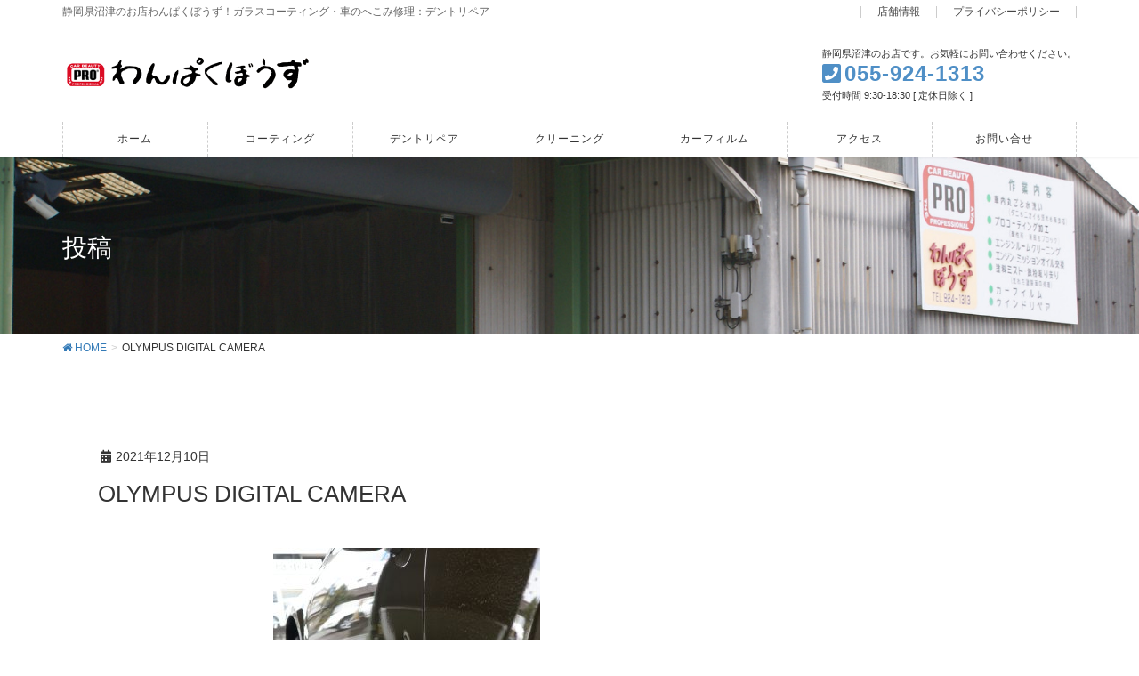

--- FILE ---
content_type: text/html; charset=UTF-8
request_url: https://cbp-wanpaku.com/archives/dentex/%E3%83%89%E3%82%A22/olympus-digital-camera-34
body_size: 70338
content:
<!DOCTYPE html>
<html dir="ltr" lang="ja" prefix="og: https://ogp.me/ns#">
<head>
<meta charset="utf-8">
<meta http-equiv="X-UA-Compatible" content="IE=edge">
<meta name="viewport" content="width=device-width, initial-scale=1">
		<!-- Global site tag (gtag.js) - Google Analytics -->
		<script async src="https://www.googletagmanager.com/gtag/js?id=UA-146687355-1"></script>
		<script>
		window.dataLayer = window.dataLayer || [];
		function gtag(){dataLayer.push(arguments);}
		gtag('js', new Date());
		gtag('config', 'UA-146687355-1');
		</script>
	<title>OLYMPUS DIGITAL CAMERA | 車のコーティング・デントリペア｜わんぱくぼうず</title>

		<!-- All in One SEO 4.8.7 - aioseo.com -->
	<meta name="robots" content="max-image-preview:large" />
	<meta name="author" content="杉山"/>
	<link rel="canonical" href="https://cbp-wanpaku.com/archives/dentex/%e3%83%89%e3%82%a22/olympus-digital-camera-34" />
	<meta name="generator" content="All in One SEO (AIOSEO) 4.8.7" />
		<meta property="og:locale" content="ja_JP" />
		<meta property="og:site_name" content="車のコーティング・デントリペア｜わんぱくぼうず | 静岡県沼津のお店わんぱくぼうず！ガラスコーティング・車のへこみ修理：デントリペア" />
		<meta property="og:type" content="article" />
		<meta property="og:title" content="OLYMPUS DIGITAL CAMERA | 車のコーティング・デントリペア｜わんぱくぼうず" />
		<meta property="og:url" content="https://cbp-wanpaku.com/archives/dentex/%e3%83%89%e3%82%a22/olympus-digital-camera-34" />
		<meta property="article:published_time" content="2021-12-09T22:51:23+00:00" />
		<meta property="article:modified_time" content="2021-12-09T22:51:33+00:00" />
		<meta name="twitter:card" content="summary" />
		<meta name="twitter:title" content="OLYMPUS DIGITAL CAMERA | 車のコーティング・デントリペア｜わんぱくぼうず" />
		<script type="application/ld+json" class="aioseo-schema">
			{"@context":"https:\/\/schema.org","@graph":[{"@type":"BreadcrumbList","@id":"https:\/\/cbp-wanpaku.com\/archives\/dentex\/%e3%83%89%e3%82%a22\/olympus-digital-camera-34#breadcrumblist","itemListElement":[{"@type":"ListItem","@id":"https:\/\/cbp-wanpaku.com#listItem","position":1,"name":"\u30db\u30fc\u30e0","item":"https:\/\/cbp-wanpaku.com","nextItem":{"@type":"ListItem","@id":"https:\/\/cbp-wanpaku.com\/archives\/dentex\/%e3%83%89%e3%82%a22\/olympus-digital-camera-34#listItem","name":"OLYMPUS DIGITAL CAMERA"}},{"@type":"ListItem","@id":"https:\/\/cbp-wanpaku.com\/archives\/dentex\/%e3%83%89%e3%82%a22\/olympus-digital-camera-34#listItem","position":2,"name":"OLYMPUS DIGITAL CAMERA","previousItem":{"@type":"ListItem","@id":"https:\/\/cbp-wanpaku.com#listItem","name":"\u30db\u30fc\u30e0"}}]},{"@type":"ItemPage","@id":"https:\/\/cbp-wanpaku.com\/archives\/dentex\/%e3%83%89%e3%82%a22\/olympus-digital-camera-34#itempage","url":"https:\/\/cbp-wanpaku.com\/archives\/dentex\/%e3%83%89%e3%82%a22\/olympus-digital-camera-34","name":"OLYMPUS DIGITAL CAMERA | \u8eca\u306e\u30b3\u30fc\u30c6\u30a3\u30f3\u30b0\u30fb\u30c7\u30f3\u30c8\u30ea\u30da\u30a2\uff5c\u308f\u3093\u3071\u304f\u307c\u3046\u305a","inLanguage":"ja","isPartOf":{"@id":"https:\/\/cbp-wanpaku.com\/#website"},"breadcrumb":{"@id":"https:\/\/cbp-wanpaku.com\/archives\/dentex\/%e3%83%89%e3%82%a22\/olympus-digital-camera-34#breadcrumblist"},"author":{"@id":"https:\/\/cbp-wanpaku.com\/archives\/author\/cbp-sugi#author"},"creator":{"@id":"https:\/\/cbp-wanpaku.com\/archives\/author\/cbp-sugi#author"},"datePublished":"2021-12-10T07:51:23+09:00","dateModified":"2021-12-10T07:51:33+09:00"},{"@type":"Organization","@id":"https:\/\/cbp-wanpaku.com\/#organization","name":"\u8eca\u306e\u30b3\u30fc\u30c6\u30a3\u30f3\u30b0\u30fb\u30c7\u30f3\u30c8\u30ea\u30da\u30a2\uff5c\u308f\u3093\u3071\u304f\u307c\u3046\u305a","description":"\u9759\u5ca1\u770c\u6cbc\u6d25\u306e\u304a\u5e97\u308f\u3093\u3071\u304f\u307c\u3046\u305a\uff01\u30ac\u30e9\u30b9\u30b3\u30fc\u30c6\u30a3\u30f3\u30b0\u30fb\u8eca\u306e\u3078\u3053\u307f\u4fee\u7406\uff1a\u30c7\u30f3\u30c8\u30ea\u30da\u30a2","url":"https:\/\/cbp-wanpaku.com\/"},{"@type":"Person","@id":"https:\/\/cbp-wanpaku.com\/archives\/author\/cbp-sugi#author","url":"https:\/\/cbp-wanpaku.com\/archives\/author\/cbp-sugi","name":"\u6749\u5c71"},{"@type":"WebSite","@id":"https:\/\/cbp-wanpaku.com\/#website","url":"https:\/\/cbp-wanpaku.com\/","name":"\u8eca\u306e\u30b3\u30fc\u30c6\u30a3\u30f3\u30b0\u30fb\u30c7\u30f3\u30c8\u30ea\u30da\u30a2\uff5c\u308f\u3093\u3071\u304f\u307c\u3046\u305a","description":"\u9759\u5ca1\u770c\u6cbc\u6d25\u306e\u304a\u5e97\u308f\u3093\u3071\u304f\u307c\u3046\u305a\uff01\u30ac\u30e9\u30b9\u30b3\u30fc\u30c6\u30a3\u30f3\u30b0\u30fb\u8eca\u306e\u3078\u3053\u307f\u4fee\u7406\uff1a\u30c7\u30f3\u30c8\u30ea\u30da\u30a2","inLanguage":"ja","publisher":{"@id":"https:\/\/cbp-wanpaku.com\/#organization"}}]}
		</script>
		<!-- All in One SEO -->

<link rel='dns-prefetch' href='//s.w.org' />
<link rel="alternate" type="application/rss+xml" title="車のコーティング・デントリペア｜わんぱくぼうず &raquo; フィード" href="https://cbp-wanpaku.com/feed" />
<link rel="alternate" type="application/rss+xml" title="車のコーティング・デントリペア｜わんぱくぼうず &raquo; コメントフィード" href="https://cbp-wanpaku.com/comments/feed" />
<meta name="description" content="" />		<script type="text/javascript">
			window._wpemojiSettings = {"baseUrl":"https:\/\/s.w.org\/images\/core\/emoji\/13.1.0\/72x72\/","ext":".png","svgUrl":"https:\/\/s.w.org\/images\/core\/emoji\/13.1.0\/svg\/","svgExt":".svg","source":{"concatemoji":"https:\/\/cbp-wanpaku.com\/wp-includes\/js\/wp-emoji-release.min.js?ver=5.8.12"}};
			!function(e,a,t){var n,r,o,i=a.createElement("canvas"),p=i.getContext&&i.getContext("2d");function s(e,t){var a=String.fromCharCode;p.clearRect(0,0,i.width,i.height),p.fillText(a.apply(this,e),0,0);e=i.toDataURL();return p.clearRect(0,0,i.width,i.height),p.fillText(a.apply(this,t),0,0),e===i.toDataURL()}function c(e){var t=a.createElement("script");t.src=e,t.defer=t.type="text/javascript",a.getElementsByTagName("head")[0].appendChild(t)}for(o=Array("flag","emoji"),t.supports={everything:!0,everythingExceptFlag:!0},r=0;r<o.length;r++)t.supports[o[r]]=function(e){if(!p||!p.fillText)return!1;switch(p.textBaseline="top",p.font="600 32px Arial",e){case"flag":return s([127987,65039,8205,9895,65039],[127987,65039,8203,9895,65039])?!1:!s([55356,56826,55356,56819],[55356,56826,8203,55356,56819])&&!s([55356,57332,56128,56423,56128,56418,56128,56421,56128,56430,56128,56423,56128,56447],[55356,57332,8203,56128,56423,8203,56128,56418,8203,56128,56421,8203,56128,56430,8203,56128,56423,8203,56128,56447]);case"emoji":return!s([10084,65039,8205,55357,56613],[10084,65039,8203,55357,56613])}return!1}(o[r]),t.supports.everything=t.supports.everything&&t.supports[o[r]],"flag"!==o[r]&&(t.supports.everythingExceptFlag=t.supports.everythingExceptFlag&&t.supports[o[r]]);t.supports.everythingExceptFlag=t.supports.everythingExceptFlag&&!t.supports.flag,t.DOMReady=!1,t.readyCallback=function(){t.DOMReady=!0},t.supports.everything||(n=function(){t.readyCallback()},a.addEventListener?(a.addEventListener("DOMContentLoaded",n,!1),e.addEventListener("load",n,!1)):(e.attachEvent("onload",n),a.attachEvent("onreadystatechange",function(){"complete"===a.readyState&&t.readyCallback()})),(n=t.source||{}).concatemoji?c(n.concatemoji):n.wpemoji&&n.twemoji&&(c(n.twemoji),c(n.wpemoji)))}(window,document,window._wpemojiSettings);
		</script>
		<style type="text/css">
img.wp-smiley,
img.emoji {
	display: inline !important;
	border: none !important;
	box-shadow: none !important;
	height: 1em !important;
	width: 1em !important;
	margin: 0 .07em !important;
	vertical-align: -0.1em !important;
	background: none !important;
	padding: 0 !important;
}
</style>
	<link rel='stylesheet' id='emanon-blocks-swiper-style-css'  href='https://cbp-wanpaku.com/wp-content/plugins/emanon-blocks/assets/css/swiper-bundle.min.css?ver=2.4.4.1' type='text/css' media='all' />
<style id='emanon-blocks-inline-css' type='text/css'>
[class*=epb-inline-button-] {position: relative;padding-top: 6px;padding-bottom: 6px;padding-right: 32px;padding-left: 32px;border-radius:0px;text-decoration: none !important;text-align: center;line-height: 1.5;letter-spacing: 0.04em;font-size: 0.88889rem;overflow: hidden;cursor: pointer;transition: all 0.3s ease;}[class*=epb-inline-button-] > a {text-decoration: none !important;}.epb-inline-button-01 > a {color:#ffffff !important;}.epb-inline-button-01:hover > a {color:#ffffff !important;}.epb-inline-button-02 > a {color:#ffffff !important;}.epb-inline-button-02:hover > a {color:#eeee22 !important;}.epb-inline-button-03 > a {color:#ffffff !important;}.epb-inline-button-03:hover > a {color:#ffffff !important;}@keyframes epb-lustre {100% {left: 60%;}}.epb-inline-button-01 {background-color:#1e73be;color:#ffffff !important;}.epb-inline-button-01:hover {background-color:#1e73be;color:#ffffff !important;}.epb-inline-button-02 {background-color:#eeee22;color:#ffffff !important;}.epb-inline-button-02:hover {background-color:#ffffff;color:#eeee22 !important;}.epb-inline-button-03 {background-color:#dd3333;color:#ffffff !important;}.epb-inline-button-03:hover {background-color:#dd3333;color:#ffffff !important;}mark.epb-linemaker-01 {background-color:#b2ffb2;font-style: normal;}mark.epb-linemaker-02 {background-color:#ffe0c1;font-style: normal;}mark.epb-linemaker-03 {background-color:#cab8d9;font-style: normal;}.epb-underline-01 {background: linear-gradient(transparent 60%, #b2ffb2 60%);}.epb-underline-02 {background: linear-gradient(transparent 60%, #ffe0c1 60%);}.epb-underline-03 {background: linear-gradient(transparent 60%, #cab8d9 60%);}[class*=epb-table-icon-] {min-height: 2em;}[class*=epb-table-icon-]::before {font-size: 2em;}.epb-table-icon-double-circle::before {color: #8ed1fc;}.epb-table-icon-circle::before {color: #7bdcb5;}.epb-table-icon-triangle::before {color: #ffedb3;}.epb-table-icon-close::before {color: #ff8585;}.epb-table-icon-checkmark::before {color: #ffedb3;}.epb-table-icon-alert::before {color: #ff8585;}.epb-table-icon-custom-01::before {content: "\e9d7";color: #8ed1fc;}.epb-table-icon-custom-02::before {content: "\e9d8";color: #8ed1fc;}.epb-table-icon-custom-03::before {content: "\e9d9";color: #8ed1fc;}.is-style-item__checkmark > li::before {color: #484848;}.is-style-item__checkmark--square > li::before {color: #484848;}.is-style-item__alert > li::before {color: #dc3545;}.is-style-item__alert--circle > li::before {color: #dc3545;}.is-style-item__question--circle > li::before {color: #484848;}.is-style-item__arrow > li::before {color: #484848;}.is-style-item__arrow--circle > li::before {color: #484848;}.is-style-item__arrow--square > li::before {color: #484848;}.is-style-item__notes > li::before {color: #484848;}.is-style-item__good > li::before {color: #007bff;}.is-style-item__bad > li::before {color: #ff8585;}.is-style-item__vertical-line > li:not(:last-child)::after {color: #e5e7e8;}.is-style-item__diagonal-line > li:not(:last-child)::after {color: #e5e7e8;}.is-style-item__border > li {border: solid 1px #e5e7e8;}ol.is-style-item__num--circle > li::before {background: #484848;color: #ffffff;}ol.is-style-item__num--square > li::before {background: #484848;color: #ffffff;}ol.is-style-item__num--zero li::before {color: #484848;}ol.is-style-item__num--border>li { border: solid 1px #b8bcc0;}ol.is-style-item__num--border>li::before {background:#b8bcc0;}.epb-font-family-01 {font-family: ;}.epb-font-family-02 {font-family: ;}.epb-font-family-03 {font-family: ;}:root {--emp-mask-balloon: url(https://cbp-wanpaku.com/wp-content/plugins/emanon-blocks/assets/img/mask-balloon.svg);--emp-mask-circle: url(https://cbp-wanpaku.com/wp-content/plugins/emanon-blocks/assets/img/mask-circle.svg);--emp-mask-fluid01: url(https://cbp-wanpaku.com/wp-content/plugins/emanon-blocks/assets/img/mask-fluid01.svg);--emp-mask-fluid02: url(https://cbp-wanpaku.com/wp-content/plugins/emanon-blocks/assets/img/mask-fluid02.svg);--emp-mask-fluid03: url(https://cbp-wanpaku.com/wp-content/plugins/emanon-blocks/assets/img/mask-fluid03.svg);--emp-mask-fluid04: url(https://cbp-wanpaku.com/wp-content/plugins/emanon-blocks/assets/img/mask-fluid04.svg);--emp-mask-fluid05: url(https://cbp-wanpaku.com/wp-content/plugins/emanon-blocks/assets/img/mask-fluid05.svg);--emp-mask-fluid06: url(https://cbp-wanpaku.com/wp-content/plugins/emanon-blocks/assets/img/mask-fluid06.svg);--emp-mask-fluid07: url(https://cbp-wanpaku.com/wp-content/plugins/emanon-blocks/assets/img/mask-fluid07.svg);--emp-mask-fluid08: url(https://cbp-wanpaku.com/wp-content/plugins/emanon-blocks/assets/img/mask-fluid08.svg);}
</style>
<link rel='stylesheet' id='font-awesome-css'  href='https://cbp-wanpaku.com/wp-content/themes/lightning-pro/inc/font-awesome/versions/5.6.0/css/all.min.css?ver=5.6' type='text/css' media='all' />
<link rel='stylesheet' id='vkExUnit_common_style-css'  href='https://cbp-wanpaku.com/wp-content/plugins/vk-all-in-one-expansion-unit/assets/css/vkExUnit_style.css?ver=9.69.0.0' type='text/css' media='all' />
<style id='vkExUnit_common_style-inline-css' type='text/css'>
:root {--ver_page_top_button_url:url(https://cbp-wanpaku.com/wp-content/plugins/vk-all-in-one-expansion-unit/assets/images/to-top-btn-icon.svg);}@font-face {font-weight: normal;font-style: normal;font-family: "vk_sns";src: url("https://cbp-wanpaku.com/wp-content/plugins/vk-all-in-one-expansion-unit/inc/sns/icons/fonts/vk_sns.eot?-bq20cj");src: url("https://cbp-wanpaku.com/wp-content/plugins/vk-all-in-one-expansion-unit/inc/sns/icons/fonts/vk_sns.eot?#iefix-bq20cj") format("embedded-opentype"),url("https://cbp-wanpaku.com/wp-content/plugins/vk-all-in-one-expansion-unit/inc/sns/icons/fonts/vk_sns.woff?-bq20cj") format("woff"),url("https://cbp-wanpaku.com/wp-content/plugins/vk-all-in-one-expansion-unit/inc/sns/icons/fonts/vk_sns.ttf?-bq20cj") format("truetype"),url("https://cbp-wanpaku.com/wp-content/plugins/vk-all-in-one-expansion-unit/inc/sns/icons/fonts/vk_sns.svg?-bq20cj#vk_sns") format("svg");}
</style>
<link rel='stylesheet' id='wp-block-library-css'  href='https://cbp-wanpaku.com/wp-includes/css/dist/block-library/style.min.css?ver=5.8.12' type='text/css' media='all' />
<link rel='stylesheet' id='emanon-blocks-accordion-style-css'  href='https://cbp-wanpaku.com/wp-content/plugins/emanon-blocks/build/block-accordion/./style-index.css?ver=2.4.4' type='text/css' media='all' />
<link rel='stylesheet' id='emanon-blocks-advanced-button-template-style-css'  href='https://cbp-wanpaku.com/wp-content/plugins/emanon-blocks/build/block-advanced-button-template/./style-index.css?ver=2.4.4' type='text/css' media='all' />
<link rel='stylesheet' id='emanon-blocks-advanced-headling-style-css'  href='https://cbp-wanpaku.com/wp-content/plugins/emanon-blocks/build/block-advanced-headling/./style-index.css?ver=2.3.8' type='text/css' media='all' />
<link rel='stylesheet' id='emanon-blocks-award-style-css'  href='https://cbp-wanpaku.com/wp-content/plugins/emanon-blocks/build/block-award/./style-index.css?ver=2.3.8' type='text/css' media='all' />
<link rel='stylesheet' id='emanon-blocks-balloon-style-css'  href='https://cbp-wanpaku.com/wp-content/plugins/emanon-blocks/build/block-balloon/./style-index.css?ver=2.3.8' type='text/css' media='all' />
<link rel='stylesheet' id='emanon-blocks-banner-style-css'  href='https://cbp-wanpaku.com/wp-content/plugins/emanon-blocks/build/block-banner/./style-index.css?ver=2.3.8' type='text/css' media='all' />
<link rel='stylesheet' id='emanon-blocks-bar-graph-style-css'  href='https://cbp-wanpaku.com/wp-content/plugins/emanon-blocks/build/block-bar-graph/./style-index.css?ver=2.3.8' type='text/css' media='all' />
<link rel='stylesheet' id='emanon-blocks-broken-grid-style-css'  href='https://cbp-wanpaku.com/wp-content/plugins/emanon-blocks/build/block-broken-grid/./style-index.css?ver=2.3.8' type='text/css' media='all' />
<link rel='stylesheet' id='emanon-blocks-circle-graph-style-css'  href='https://cbp-wanpaku.com/wp-content/plugins/emanon-blocks/build/block-circle-graph/./style-index.css?ver=2.3.8' type='text/css' media='all' />
<link rel='stylesheet' id='emanon-blocks-circle-simple-graph-style-css'  href='https://cbp-wanpaku.com/wp-content/plugins/emanon-blocks/build/block-circle-simple-graph/./style-index.css?ver=2.3.8' type='text/css' media='all' />
<link rel='stylesheet' id='emanon-blocks-column-template-style-css'  href='https://cbp-wanpaku.com/wp-content/plugins/emanon-blocks/build/block-column-template/./style-index.css?ver=2.3.8' type='text/css' media='all' />
<style id='emanon-blocks-container-box-style-inline-css' type='text/css'>
.epb-container-box{margin:var(--epb-container-box-margin-top-sp) var(--epb-container-box-margin-right-sp) var(--epb-container-box-margin-bottom-sp) var(--epb-container-box-margin-left-sp);max-width:min(100%,var(--epb-container-box-width));padding:var(--epb-container-box-padding-top) var(--epb-container-box-padding-right) var(--epb-container-box-padding-bottom) var(--epb-container-box-padding-left);position:relative;z-index:var(--epb-container-box-z-index)}.epb-container-box>*{width:100%}.epb-container-box.epb-has-container-box-margin-item>*{margin-bottom:0;margin-top:var(--epb-container-box-margin-item)}.epb-container-box.epb-has-container-box-margin-item>:first-child{margin-top:0}@media screen and (min-width:600px){.epb-container-box{margin:var(--epb-container-box-margin-top-tablet) var(--epb-container-box-margin-right-tablet) var(--epb-container-box-margin-bottom-tablet) var(--epb-container-box-margin-left-tablet)}}@media screen and (min-width:960px){.epb-container-box{margin:var(--epb-container-box-margin-top-pc) var(--epb-container-box-margin-right-pc) var(--epb-container-box-margin-bottom-pc) var(--epb-container-box-margin-left-pc)}}
</style>
<link rel='stylesheet' id='emanon-blocks-container-flex-style-css'  href='https://cbp-wanpaku.com/wp-content/plugins/emanon-blocks/build/block-container-flex/./style-index.css?ver=2.3.8' type='text/css' media='all' />
<link rel='stylesheet' id='emanon-blocks-container-loop-style-css'  href='https://cbp-wanpaku.com/wp-content/plugins/emanon-blocks/build/block-container-loop/./style-index.css?ver=2.3.8' type='text/css' media='all' />
<style id='emanon-blocks-container-position-style-inline-css' type='text/css'>
.epb-container-position{bottom:var(--epb-container-position-bottom);box-sizing:border-box;left:var(--epb-container-position-left);position:var(--epb-container-position);right:var(--epb-container-position-right);top:var(--epb-container-position-top);width:var(--epb-container-position-width-size-pc);z-index:var(--epb-container-position-zindex)}.epb-is-container-position-set-all{transform:translate(-50%,-50%)}.epb-is-container-position-set-bottom,.epb-is-container-position-set-top{transform:translateX(-50%)}.epb-is-container-position-set-left,.epb-is-container-position-set-right{transform:translateY(-50%)}.epb-container-position.epb-has-container-position-mobile-width-size{width:var(--epb-container-position-width-size-sp)}@media screen and (min-width:600px){.epb-container-position.epb-has-container-position-mobile-width-size{width:var(--epb-container-position-width-size-tablet)}}@media screen and (min-width:960px){.epb-container-position.epb-has-container-position-mobile-width-size{width:var(--epb-container-position-width-size-pc)}}
</style>
<link rel='stylesheet' id='emanon-blocks-affiliate-button-style-css'  href='https://cbp-wanpaku.com/wp-content/plugins/emanon-blocks/build/block-deprecated-affiliate-button/./style-index.css?ver=5.8.12' type='text/css' media='all' />
<link rel='stylesheet' id='emanon-blocks-background-style-css'  href='https://cbp-wanpaku.com/wp-content/plugins/emanon-blocks/build/block-deprecated-background/./style-index.css?ver=2.3.6' type='text/css' media='all' />
<style id='emanon-blocks-block-box-style-inline-css' type='text/css'>
.block-box-heading{background-color:#009dee;border-radius:3px 3px 0 0;color:#fff;letter-spacing:.05em;line-height:1;margin-bottom:-1px;padding:8px 16px;position:relative}.block-box-h-balloon .block-box-heading,.block-box-h-left .block-box-heading{display:inline-block}.block-box-body-h-left{border:1px solid #009dee;border-radius:0 3px 3px 3px}.block-box-h-balloon,.block-box-h-left,.block-box-h-wide-left{position:relative}.block-box-h-balloon i,.block-box-h-left i,.block-box-h-wide-left i{color:#fff;font-size:16px;left:12px;margin:0;position:absolute;top:50%!important;transform:translateY(-50%)!important;z-index:1}.block-box-h-balloon .block-box-heading:after{background-color:inherit;bottom:-6px;content:"";height:12px;left:24px;position:absolute;transform:rotate(45deg);width:12px}.block-box-body-h-balloon,.block-box-body-h-wide-center,.block-box-body-h-wide-left{border:1px solid #009dee;border-radius:0 0 3px 3px}.block-box-text{line-height:1.8!important;padding:16px}
</style>
<link rel='stylesheet' id='emanon-blocks-block-button-style-css'  href='https://cbp-wanpaku.com/wp-content/plugins/emanon-blocks/build/block-deprecated-button/./style-index.css?ver=5.8.12' type='text/css' media='all' />
<link rel='stylesheet' id='emanon-blocks-button-premium-style-css'  href='https://cbp-wanpaku.com/wp-content/plugins/emanon-blocks/build/block-deprecated-button-premium/./style-index.css?ver=5.8.12' type='text/css' media='all' />
<style id='emanon-blocks-block-cta-box-style-inline-css' type='text/css'>
.eb-cta-box .block-cta-wrapper{border:1px solid #ccc;border-radius:3px;text-align:center}.block-cta-wrapper a{text-decoration:none!important}.block-cta-header{margin-bottom:1rem}.block-cta-header h3{margin:0!important;padding:0!important}.block-cta-header p{margin:0 0 32px}.block-cta-text{padding-top:16px!important}.block-cta-microcopy{font-size:12px;line-height:1!important;margin:0!important;padding:16px 0 0!important}
</style>
<style id='emanon-blocks-block-download-file-style-inline-css' type='text/css'>
.block-download-file-wrapper{border-color:#efefef;border-radius:3px;text-align:center}.block-download-file-wrapper a{text-decoration:none!important}.block-download-file-microcopy{font-size:12px;line-height:1!important;padding-top:8px}
</style>
<link rel='stylesheet' id='emanon-blocks-faq-style-css'  href='https://cbp-wanpaku.com/wp-content/plugins/emanon-blocks/build/block-deprecated-faq/./style-index.css?ver=5.8.12' type='text/css' media='all' />
<link rel='stylesheet' id='emanon-blocks-faqs-template-style-css'  href='https://cbp-wanpaku.com/wp-content/plugins/emanon-blocks/build/block-deprecated-faqs-template/./style-index.css?ver=5.8.12' type='text/css' media='all' />
<style id='emanon-blocks-block-frame-style-inline-css' type='text/css'>
.block-frame-border{border:4px solid #ccc}.block-frame-dashed{border:4px dashed #ccc}.block-frame-double{border:4px double #ccc}.block-frame-upDown{border:4px solid #ccc;border-left:none;border-right:none}.block-frame-left{border-left:4px solid #ccc}.block-frame-inner>*{margin-bottom:4px}.block-frame-inner>:last-child{margin-bottom:0}
</style>
<link rel='stylesheet' id='emanon-blocks-headling-style-css'  href='https://cbp-wanpaku.com/wp-content/plugins/emanon-blocks/build/block-deprecated-headling/./style-index.css?ver=5.8.12' type='text/css' media='all' />
<link rel='stylesheet' id='emanon-blocks-icon-style-css'  href='https://cbp-wanpaku.com/wp-content/plugins/emanon-blocks/build/block-deprecated-icon/./style-index.css?ver=2.3.6' type='text/css' media='all' />
<style id='emanon-blocks-block-icon-list-style-inline-css' type='text/css'>
.block-icon-list-wrapper{align-items:center;border:1px solid #e5e7e8;border-radius:3px;box-sizing:border-box;display:flex;padding:12px}.block-icon-list-wrapper i{border-right:1px solid #e5e7e8;font-size:14px;margin-right:10px;padding-right:8px}.block-icon-list-wrapper a{text-decoration:none}.block-icon-list-heading{width:100%}.eb-block-icon-list i[data-fontweight=normal]{font-weight:400}.eb-block-icon-list i[data-fontweight=bold]{font-weight:700}.block-icon-list-heading[data-fontweight=normal]{font-weight:400}.block-icon-list-heading[data-fontweight=bold]{font-weight:700}
</style>
<link rel='stylesheet' id='emanon-blocks-icon-text-style-css'  href='https://cbp-wanpaku.com/wp-content/plugins/emanon-blocks/build/block-deprecated-icon-text/./style-index.css?ver=5.8.12' type='text/css' media='all' />
<style id='emanon-blocks-member-style-inline-css' type='text/css'>
.eb-block-member.block-row{display:flex;flex-wrap:wrap;width:calc(100% + 16px)}.block-member-col[class*=block-col-]{margin-bottom:32px;width:calc(100% - 16px)}.block-member-col[class*=block-col-]:last-child{margin-bottom:0}@media screen and (min-width:768px){.block-member-col[class*=block-col-]{margin-bottom:0;margin-right:16px}.block-member-col.block-col-1{width:calc(100% - 16px)}.block-member-col.block-col-2{width:calc(50% - 16px)}.block-member-col.block-col-3{width:calc(33.3% - 16px)}.block-member-col.block-col-4{width:calc(25% - 16px)}}.block-member-image-content{text-align:center}.block-member-image{border:1px solid #ccc;height:auto;width:100%}.eb-block-member.is-style-eb-image-circle .block-member-image{border-radius:50px;height:96px;-o-object-fit:cover;object-fit:cover;width:96px}.block-member-name{font-size:18px;margin-bottom:4px!important;margin-top:4px!important;text-align:center}.block-member-position{display:block;font-size:12px;margin-bottom:8px;text-align:center}.block-member-text{font-size:14px;line-height:1.5!important;margin:0}@media(max-width:767px){.eb-block-member.is-eb-scroll{flex-wrap:nowrap!important;overflow:scroll;padding-left:24px;-webkit-overflow-scrolling:touch;scroll-behavior:smooth;scroll-snap-type:x mandatory}.eb-block-member.is-eb-scroll .block-member-col{margin-bottom:0;margin-right:16px;max-width:260px;min-width:200px;scroll-snap-align:center}}
</style>
<style id='emanon-blocks-block-menu-list-style-inline-css' type='text/css'>
.block-menu-list-wrapper{display:flex;justify-content:space-between}.block-menu-center-line{flex-grow:1;margin:10px 18px}.block-menu-center-line hr{background-color:inherit;border:dotted #ddd;border-width:2px 0 0;margin:0!important}.block-menu-tax{display:contents;font-size:12px}
</style>
<style id='emanon-blocks-block-notice-style-inline-css' type='text/css'>
.eb-block-notice{border-radius:3px;padding:16px;position:relative}.block-notice-info{background-color:#f9f9f9;border:1px solid #ccc;border-radius:3px;padding:16px;position:relative}.block-notice-warning{background-color:#f7eaea;border:1px solid #ee6e73;border-radius:3px;padding:16px;position:relative}.block-notice-header{position:relative}.block-notice-info .fa,.block-notice-warning .fa{font-size:16px;position:absolute;top:20px}.block-notice-heading{font-size:16px}.block-notice-text{line-height:1.5!important;margin-bottom:0;margin-top:16px}
</style>
<link rel='stylesheet' id='emanon-blocks-panel-style-css'  href='https://cbp-wanpaku.com/wp-content/plugins/emanon-blocks/build/block-deprecated-panel/./style-index.css?ver=5.8.12' type='text/css' media='all' />
<link rel='stylesheet' id='emanon-blocks-block-pr-box-style-css'  href='https://cbp-wanpaku.com/wp-content/plugins/emanon-blocks/build/block-deprecated-pr-box/./style-index.css?ver=5.8.12' type='text/css' media='all' />
<link rel='stylesheet' id='emanon-blocks-price-style-css'  href='https://cbp-wanpaku.com/wp-content/plugins/emanon-blocks/build/block-deprecated-price/./style-index.css?ver=5.8.12' type='text/css' media='all' />
<link rel='stylesheet' id='emanon-blocks-pricing-table-style-css'  href='https://cbp-wanpaku.com/wp-content/plugins/emanon-blocks/build/block-deprecated-pricing-table/./style-index.css?ver=5.8.12' type='text/css' media='all' />
<link rel='stylesheet' id='emanon-blocks-separate-style-css'  href='https://cbp-wanpaku.com/wp-content/plugins/emanon-blocks/build/block-deprecated-separate/./style-index.css?ver=2.3.6' type='text/css' media='all' />
<style id='emanon-blocks-showcase-box-style-inline-css' type='text/css'>
.showcase-box-wrapper{align-items:center;border:1px solid #ccc;display:flex;flex-direction:column;overflow:hidden}.showcase-box-body{width:100%}.showcase-box-heading{margin:0 0 4px!important;overflow-wrap:break-word}.showcase-box-subheading{font-size:14px;overflow-wrap:break-word}.showcase-box-text{margin-bottom:0!important;overflow-wrap:break-word;text-align:left}.showcase-box-thumbnail{max-width:100%}.showcase-box-image{vertical-align:bottom}.showcase-box-btn-content{margin-top:32px;text-align:center}.showcase-box-btn-content .block-btn{padding-bottom:4px;padding-top:4px;text-decoration:none}.showcase-box-btn-content .block-btn:hover{border-radius:28px}@media screen and (min-width:768px){.showcase-box-wrapper{flex-direction:row}.showcase-box-image-position-right{flex-direction:row-reverse}.showcase-box-image-position-left .showcase-box-btn-content{text-align:left}.showcase-box-image-position-right .showcase-box-btn-content{text-align:right}.showcase-box-thumbnail{max-width:50%}}
</style>
<link rel='stylesheet' id='emanon-blocks-block-speech-bubble-style-css'  href='https://cbp-wanpaku.com/wp-content/plugins/emanon-blocks/build/block-deprecated-speech-bubble/./style-index.css?ver=5.8.12' type='text/css' media='all' />
<style id='emanon-blocks-block-testimonial-style-inline-css' type='text/css'>
.block-testimonial-wrapper{border:1px solid #ccc;border-radius:3px;padding:16px}.block-testimonial-header{padding-bottom:8px;position:relative}.block-testimonial-header .fa{font-size:14px;left:0;margin:0;position:absolute;top:6px}.block-testimonial-heading{font-weight:700}.block-testimonial-content{line-height:1.5!important;margin:0 0 16px!important}.block-testimonial-cite{align-items:center;display:flex}.block-testimonial-avatar{border:2px solid #ccc;border-radius:50%;flex:0 0 auto;height:72px;position:relative;width:72px}.block-testimonial-avatar-image{border-radius:40px;height:100%!important;margin:0!important;-o-object-fit:cover;object-fit:cover;position:relative;width:100%}.block-testimonial-name{display:block;line-height:16px;overflow-wrap:break-word}.block-testimonial-title{display:block;font-size:12px!important;line-height:1.3!important;margin-top:8px;overflow-wrap:break-word}.block-testimonial-left-aligned .block-testimonial-avatar{margin-right:16px}.block-testimonial-right-aligned .block-testimonial-cite{flex-direction:row-reverse;text-align:right}.block-testimonial-right-aligned .block-testimonial-avatar{margin-left:16px}.tblock-estimonial-right-aligned .block-testimonial-info{flex:0 0 auto}
</style>
<link rel='stylesheet' id='emanon-blocks-faq2-template-style-css'  href='https://cbp-wanpaku.com/wp-content/plugins/emanon-blocks/build/block-faq2-template/./style-index.css?ver=2.4.4.1' type='text/css' media='all' />
<link rel='stylesheet' id='emanon-blocks-grid-style-css'  href='https://cbp-wanpaku.com/wp-content/plugins/emanon-blocks/build/block-grid/./style-index.css?ver=2.3.8' type='text/css' media='all' />
<link rel='stylesheet' id='emanon-blocks-icon-link-style-css'  href='https://cbp-wanpaku.com/wp-content/plugins/emanon-blocks/build/block-icon-link/./style-index.css?ver=1.3.3' type='text/css' media='all' />
<link rel='stylesheet' id='emanon-blocks-info-lists-style-css'  href='https://cbp-wanpaku.com/wp-content/plugins/emanon-blocks/build/block-info-lists/./style-index.css?ver=2.4.4' type='text/css' media='all' />
<link rel='stylesheet' id='emanon-blocks-item-number-style-css'  href='https://cbp-wanpaku.com/wp-content/plugins/emanon-blocks/build/block-item-number/./style-index.css?ver=2.3.8' type='text/css' media='all' />
<style id='emanon-blocks-leaf-style-inline-css' type='text/css'>
.epb-leaf{margin-left:auto;margin-right:auto;max-width:100%;width:var(--epb-leaf-width-size)}.epb-leaf__inner{align-items:center;display:flex;justify-content:space-between}.epb-leaf__left img,.epb-leaf__right img{height:var(--epb-leaf-size-pc)!important}.epb-leaf.epb-has-leaf-mobile-size .epb-leaf__left img,.epb-leaf.epb-has-leaf-mobile-size .epb-leaf__right img{height:var(--epb-leaf-size-sp)!important}@media screen and (min-width:600px){.epb-leaf.epb-has-leaf-mobile-size .epb-leaf__left img,.epb-leaf.epb-has-leaf-mobile-size .epb-leaf__right img{height:var(--epb-leaf-size-tablet)!important}}@media screen and (min-width:960px){.epb-leaf.epb-has-leaf-mobile-size .epb-leaf__left img,.epb-leaf.epb-has-leaf-mobile-size .epb-leaf__right img{height:var(--epb-leaf-size-pc)!important}}
</style>
<style id='emanon-blocks-block-linkcard-style-inline-css' type='text/css'>
.eb-linkcard{position:relative}.linkcard-label{background:#fff;border-radius:3px;color:#333;font-size:12px;left:16px;letter-spacing:.25px;line-height:12px;padding:6px 8px;position:absolute;top:-12px;transition:.4s ease-in-out;z-index:1}.linkcard-label:before{content:"";display:inline-block;font-family:FontAwesome;margin-right:3px}.linkcard-inner{border:2px solid #009dee;border-radius:3px;padding:14px 20px 14px 14px;position:relative;transition:all .4s ease}.linkcard-inner:after{color:var(--eb-linkcard-icon-color);content:"";font-family:FontAwesome;font-size:20px;position:absolute;right:10px;top:50%;transform:translateY(-50%);transition:.4s ease-in-out}.linkcard-inner:hover{border-color:var(--eb-linkcard-hover-color)}@media screen and (min-width:768px){.linkcard-inner{padding:16px 28px 16px 16px}.linkcard-inner:after{right:14px}}.eb-linkcard .linkcard-link{cursor:pointer;display:block;text-decoration:none}.linkcard-link:hover .linkcard-inner:after{color:var(--eb-linkcard-hover-color);right:6px}.linkcard-title{color:#333;font-size:16px;line-height:1.8!important}.linkcard-sub-title{color:#333;font-size:12px;margin-top:4px}
</style>
<link rel='stylesheet' id='emanon-blocks-menu-list-template-style-css'  href='https://cbp-wanpaku.com/wp-content/plugins/emanon-blocks/build/block-menu-list-template/./style-index.css?ver=2.3.8' type='text/css' media='all' />
<link rel='stylesheet' id='emanon-blocks-microcopy-style-css'  href='https://cbp-wanpaku.com/wp-content/plugins/emanon-blocks/build/block-microcopy/./style-index.css?ver=2.3.8' type='text/css' media='all' />
<link rel='stylesheet' id='emanon-blocks-notice-box-style-css'  href='https://cbp-wanpaku.com/wp-content/plugins/emanon-blocks/build/block-notice-box/./style-index.css?ver=2.3.8' type='text/css' media='all' />
<link rel='stylesheet' id='emanon-blocks-panel-box-style-css'  href='https://cbp-wanpaku.com/wp-content/plugins/emanon-blocks/build/block-panel-box/./style-index.css?ver=2.3.8' type='text/css' media='all' />
<link rel='stylesheet' id='emanon-blocks-panel-circle-style-css'  href='https://cbp-wanpaku.com/wp-content/plugins/emanon-blocks/build/block-panel-circle/./style-index.css?ver=2.3.8' type='text/css' media='all' />
<link rel='stylesheet' id='emanon-blocks-block-panel-dl-style-css'  href='https://cbp-wanpaku.com/wp-content/plugins/emanon-blocks/build/block-panel-dl/./style-index.css?ver=2.4.0' type='text/css' media='all' />
<style id='emanon-blocks-block-panel-dl-template-style-inline-css' type='text/css'>
.epb-panel-dt__heading.epb-alignment-headling-left{align-items:flex-start;text-align:left}.epb-panel-dt__heading.epb-alignment-headling-center{align-items:center;text-align:center}.epb-panel-dt__heading.epb-alignment-headling-right{align-items:flex-end;text-align:right}
</style>
<link rel='stylesheet' id='emanon-blocks-panel-icon-style-css'  href='https://cbp-wanpaku.com/wp-content/plugins/emanon-blocks/build/block-panel-icon/./style-index.css?ver=2.3.8' type='text/css' media='all' />
<link rel='stylesheet' id='emanon-blocks-panel-number-style-css'  href='https://cbp-wanpaku.com/wp-content/plugins/emanon-blocks/build/block-panel-number/./style-index.css?ver=2.3.8' type='text/css' media='all' />
<link rel='stylesheet' id='emanon-blocks-panel-pricing-style-css'  href='https://cbp-wanpaku.com/wp-content/plugins/emanon-blocks/build/block-panel-pricing/./style-index.css?ver=2.3.8' type='text/css' media='all' />
<link rel='stylesheet' id='emanon-blocks-post-lists-style-css'  href='https://cbp-wanpaku.com/wp-content/plugins/emanon-blocks/build/block-post-lists/./style-index.css?ver=2.3.8' type='text/css' media='all' />
<link rel='stylesheet' id='emanon-blocks-post-slider-style-css'  href='https://cbp-wanpaku.com/wp-content/plugins/emanon-blocks/build/block-post-slider/./style-index.css?ver=2.4.4.1' type='text/css' media='all' />
<link rel='stylesheet' id='emanon-blocks-price-charge-style-css'  href='https://cbp-wanpaku.com/wp-content/plugins/emanon-blocks/build/block-price-charge/./style-index.css?ver=2.3.8' type='text/css' media='all' />
<link rel='stylesheet' id='emanon-blocks-profile-card-style-css'  href='https://cbp-wanpaku.com/wp-content/plugins/emanon-blocks/build/block-profile-card/./style-index.css?ver=2.3.8' type='text/css' media='all' />
<link rel='stylesheet' id='emanon-blocks-read-more-style-css'  href='https://cbp-wanpaku.com/wp-content/plugins/emanon-blocks/build/block-read-more/./style-index.css?ver=2.3.8' type='text/css' media='all' />
<link rel='stylesheet' id='emanon-blocks-review-style-css'  href='https://cbp-wanpaku.com/wp-content/plugins/emanon-blocks/build/block-review/./style-index.css?ver=2.3.8' type='text/css' media='all' />
<link rel='stylesheet' id='emanon-blocks-review-snippet-style-css'  href='https://cbp-wanpaku.com/wp-content/plugins/emanon-blocks/build/block-review-snippet/./style-index.css?ver=2.4.0' type='text/css' media='all' />
<link rel='stylesheet' id='emanon-blocks-rss-style-css'  href='https://cbp-wanpaku.com/wp-content/plugins/emanon-blocks/build/block-rss/./style-index.css?ver=2.3.8' type='text/css' media='all' />
<link rel='stylesheet' id='emanon-blocks-section-broken-style-css'  href='https://cbp-wanpaku.com/wp-content/plugins/emanon-blocks/build/block-section-broken/./style-index.css?ver=2.3.8' type='text/css' media='all' />
<link rel='stylesheet' id='emanon-blocks-section-divider-style-css'  href='https://cbp-wanpaku.com/wp-content/plugins/emanon-blocks/build/block-section-divider/./style-index.css?ver=2.3.8' type='text/css' media='all' />
<link rel='stylesheet' id='emanon-blocks-spacer-style-css'  href='https://cbp-wanpaku.com/wp-content/plugins/emanon-blocks/build/block-spacer/./style-index.css?ver=2.3.8' type='text/css' media='all' />
<style id='emanon-blocks-starrating-style-inline-css' type='text/css'>
.epb-star-rating.is-style-epb-radius{border-radius:3px}.epb-star-rating{align-items:center;display:flex}.epb-star-rating__title{font-size:16px;letter-spacing:.025em}.epb-star-rating__title.epb-margin-left{margin-right:var(--epb-title-space-pc)}.epb-star-rating__title.epb-margin-right{margin-left:var(--epb-title-space-pc)}.epb-star-rating__title.epb-margin-left.epb-has-mobile-margin{margin-right:var(--epb-title-space-sp)}.epb-star-rating__title.epb-margin-right.epb-has-mobile-margin{margin-left:var(--epb-title-space-sp)}@media screen and (min-width:600px){.epb-star-rating__title.epb-margin-left.epb-has-mobile-margin{margin-right:var(--epb-title-space-tablet)}.epb-star-rating__title.epb-margin-right.epb-has-mobile-margin{margin-left:var(--epb-title-space-tablet)}}@media screen and (min-width:960px){.epb-star-rating__title.epb-margin-left.epb-has-mobile-margin{margin-right:var(--epb-title-space-pc)}.epb-star-rating__title.epb-margin-right.epb-has-mobile-margin{margin-left:var(--epb-title-space-pc)}}.epb-star-icon{height:16px;margin-right:4px;width:16px}.epb-star-icon:last-child{margin-right:0}.epb-star-numeric__right{font-size:16px;margin-left:8px}.epb-star-numeric__left{font-size:16px;margin-right:8px}
</style>
<style id='emanon-blocks-block-step-style-inline-css' type='text/css'>
.block-step-col{display:flex;margin-bottom:24px}.block-step-col p{line-height:1.5!important;margin-bottom:0!important}.block-step-heading{margin:0 0 4px!important;overflow-wrap:break-word}.block-step-text{font-size:14px;overflow-wrap:break-word}.block-step-number-right{align-items:center;background-color:#009dee;border:1px solid #009dee;color:#fff;display:flex;justify-content:center;margin-right:16px;max-width:100%;min-height:60px;min-width:60px;position:relative}.block-step-number-right:before{border:8px solid transparent;border-left-color:inherit;content:"";left:100%;margin-top:-8px;position:absolute;top:50%}.block-step-number-down{align-items:center;background-color:#009dee;border:1px solid #009dee;color:#fff;display:flex;justify-content:center;margin-right:16px;max-width:100%;min-height:60px;min-width:60px;position:relative}.block-step-number-down:before{border:8px solid transparent;border-top-color:inherit;content:"";left:50%;margin-left:-8px;position:absolute;top:100%}.block-step-wrapper .block-step-col:last-child .block-step-number-down:before{display:none}
</style>
<link rel='stylesheet' id='emanon-blocks-tab-style-css'  href='https://cbp-wanpaku.com/wp-content/plugins/emanon-blocks/build/block-tab/./style-index.css?ver=2.3.8' type='text/css' media='all' />
<style id='emanon-blocks-timeline-style-inline-css' type='text/css'>
.epb-timeline{counter-reset:item!important}
</style>
<link rel='stylesheet' id='emanon-blocks-timeline-template-style-css'  href='https://cbp-wanpaku.com/wp-content/plugins/emanon-blocks/build/block-timeline-template/./style-index.css?ver=2.3.8' type='text/css' media='all' />
<link rel='stylesheet' id='emanon-blocks-triangle-style-css'  href='https://cbp-wanpaku.com/wp-content/plugins/emanon-blocks/build/block-triangle/./style-index.css?ver=2.3.8' type='text/css' media='all' />
<link rel='stylesheet' id='emanon-blocks-two-columns-style-css'  href='https://cbp-wanpaku.com/wp-content/plugins/emanon-blocks/build/block-two-columns/./style-index.css?ver=2.3.8' type='text/css' media='all' />
<style id='emanon-blocks-columns-style-inline-css' type='text/css'>
@media screen and (max-width:599px){.wp-block-columns.is-not-stacked-on-mobile.epb-column-sp-6{flex-wrap:wrap}.wp-block-columns.is-not-stacked-on-mobile.epb-column-sp-6>.wp-block-column:not(:first-child){margin-left:0}.wp-block-columns.epb-column-sp-6{width:100%}.wp-block-columns.epb-column-sp-6>.wp-block-column{flex-basis:calc(50% - var(--wp--style--block-gap, 2em)/2)!important}.wp-block-columns.epb-column-sp-6>.wp-block-column:nth-child(2){margin-top:0}.wp-block-columns.is-epb-scroll,.wp-block-columns.is-epb-scroll＿tablet{flex-wrap:nowrap!important;overflow:scroll;-webkit-overflow-scrolling:touch;scroll-behavior:smooth;scroll-snap-type:x mandatory}.wp-block-columns.is-epb-scroll .wp-block-column,.wp-block-columns.is-epb-scroll＿tablet .wp-block-column{margin-bottom:1px;margin-right:16px;margin-top:1px;max-width:320px;min-width:260px;scroll-snap-align:center}}@media(min-width:600px)and (max-width:959px){.wp-block-columns.is-epb-scroll＿tablet,.wp-block-columns.is-epb-scroll＿tablet-only{flex-wrap:nowrap!important;overflow:scroll;-webkit-overflow-scrolling:touch;scroll-behavior:smooth;scroll-snap-type:x mandatory}.wp-block-columns.is-epb-scroll＿tablet .wp-block-column,.wp-block-columns.is-epb-scroll＿tablet-only .wp-block-column{margin-bottom:1px;margin-left:24px;margin-top:1px;max-width:360px;min-width:300px;scroll-snap-align:center}}
</style>
<style id='emanon-blocks-list-style-inline-css' type='text/css'>
.is-style-list__margin li{padding-bottom:3px}.is-style-list__border-bottom li{border-bottom:1px solid #e5e7e8}.is-style-list__dashed-bottom li{border-bottom:1px dashed #e5e7e8}.is-style-list__white-bottom li{border-bottom:1px solid #fff}.is-style-list__flex,.is-style-list__flex-center{-moz-column-gap:1em;column-gap:1em;display:flex;flex-direction:row;flex-wrap:wrap;row-gap:1em}.is-style-list__flex-center{justify-content:center}.is-style-list__flex-right{-moz-column-gap:1em;column-gap:1em;display:flex;flex-direction:row;flex-wrap:wrap;justify-content:flex-end;row-gap:1em}[class*=is-style-list__flex] li{margin:0}
</style>
<link rel='stylesheet' id='emanon-blocks-paragraph-style-css'  href='https://cbp-wanpaku.com/wp-content/plugins/emanon-blocks/build/extensions-core-paragraph/./style-index.css?ver=5.8.12' type='text/css' media='all' />
<link rel='stylesheet' id='emanon-blocks-core-style-style-css'  href='https://cbp-wanpaku.com/wp-content/plugins/emanon-blocks/build/extensions-core-style/./style-index.css?ver=5.8.12' type='text/css' media='all' />
<link rel='stylesheet' id='emanon-blocks-animate-style-css'  href='https://cbp-wanpaku.com/wp-content/plugins/emanon-blocks/build/sidebar-animate/./style-index.css?ver=5.8.12' type='text/css' media='all' />
<style id='emanon-blocks-display-style-inline-css' type='text/css'>
@media(min-width:600px){.epb-display__sp-only{display:none!important}}@media screen and (max-width:599px){.epb-display__tablet,.epb-display__tablet-pc{display:none!important}}@media screen and (min-width:959px){.epb-display__tablet{display:none!important}}@media screen and (max-width:959px){.epb-display__pc{display:none!important}}
</style>
<link rel='stylesheet' id='emanon-blocks-margin-style-css'  href='https://cbp-wanpaku.com/wp-content/plugins/emanon-blocks/build/sidebar-margin/./style-index.css?ver=5.8.12' type='text/css' media='all' />
<style id='emanon-blocks-inline-font-family-style-inline-css' type='text/css'>
@media(min-width:600px)and (max-width:959px){.epb-font-size-tablet{font-size:var(--epb-font-size-tablet)}}
</style>
<style id='emanon-blocks-inline-font-size-sp-style-inline-css' type='text/css'>
@media screen and (max-width:599px){.epb-font-size-sp{font-size:var(--epb-font-size-sp)}}
</style>
<style id='emanon-blocks-inline-font-size-tablet-style-inline-css' type='text/css'>
@media(min-width:600px)and (max-width:959px){.epb-font-size-tablet{font-size:var(--epb-font-size-tablet)}}
</style>
<style id='emanon-blocks-insert-icon-style-inline-css' type='text/css'>
.u-inline-icon{display:inline-block;margin-left:.1em;margin-right:.1em}
</style>
<style id='emanon-blocks-marker-style-inline-css' type='text/css'>
.epb-linemaker-yellow{background-color:#ff0;font-style:normal}.epb-linemaker-red{background-color:#ffd0d1;font-style:normal}.epb-linemaker-blue{background-color:#a8eaff;font-style:normal}
</style>
<style id='emanon-blocks-newline-style-inline-css' type='text/css'>
.epb-display-sp:before,.epb-display-tablet:before{content:"\a";white-space:pre}.epb-display-pc:before{content:"";white-space:normal}@media screen and (min-width:600px){.epb-display-sp:before{content:"";white-space:normal}}@media screen and (min-width:1200px){.epb-display-tablet:before{content:"";white-space:normal}.epb-display-pc:before{content:"\a";white-space:pre}}
</style>
<style id='emanon-blocks-notes-style-inline-css' type='text/css'>
.epb-notes{color:#484848;font-size:12px}.epb-notes:before{content:"※";padding-left:2px;padding-right:2px}
</style>
<style id='emanon-blocks-table-icon-style-inline-css' type='text/css'>
[class*=epb-table-icon-]{align-items:center;display:flex;justify-content:center;position:relative;z-index:1}[class*=epb-table-icon-]:before{font-family:icomoon!important;left:50%;position:absolute;top:50%;transform:translate(-50%,-50%);z-index:-1;speak:none;font-style:normal;font-variant:normal;line-height:1;text-transform:none;-webkit-font-smoothing:antialiased}.epb-table-icon-double-circle:before{content:""}.epb-table-icon-circle:before{content:""}.epb-table-icon-triangle:before{content:""}.epb-table-icon-close:before{content:""}.epb-table-icon-checkmark:before{content:""}.epb-table-icon-alert:before{content:""}
</style>
<style id='emanon-blocks-underline-style-inline-css' type='text/css'>
.epb-underline,.epb-underline-hover:hover{text-decoration-line:underline;-webkit-text-decoration-skip-ink:none;text-decoration-skip-ink:none}.epb-underline-hover:hover{transition:all .3s ease}.epb-underline-dashed{border-bottom:1px dashed #7c95a8;padding-bottom:1px}.epb-underline-wavy{text-decoration-color:#7c95a8;text-decoration-line:underline;-webkit-text-decoration-skip-ink:none;text-decoration-skip-ink:none;text-decoration-style:wavy;text-decoration-thickness:1px;text-underline-offset:2px}.epb-underline-yellow{background:linear-gradient(transparent 60%,#ff0 0)}.epb-underline-red{background:linear-gradient(transparent 60%,#ffd0d1 0)}.epb-underline-blue{background:linear-gradient(transparent 60%,#a8eaff 0)}.epb-x-large-text{font-size:26px}.epb-large-text{font-size:21px}.epb-normal-text{font-size:16px}.epb-small-text{font-size:12.8px}@media screen and (max-width:599px){.epb-small-text-sp{font-size:12.8px}}
</style>
<link rel='stylesheet' id='emanon-blocks-style-fontawesome-css'  href='https://cbp-wanpaku.com/wp-content/plugins/emanon-blocks/assets/vendor/fontawesome/css/font-awesome.min.css?ver=2.4.4.1' type='text/css' media='all' />
<link rel='stylesheet' id='emanon-blocks-style-icomoon-css'  href='https://cbp-wanpaku.com/wp-content/plugins/emanon-blocks/assets/vendor/icomoon/style.css?ver=2.4.4.1' type='text/css' media='all' />
<link rel='stylesheet' id='emanon-blocks-combined-extension-style-css'  href='https://cbp-wanpaku.com/wp-content/plugins/emanon-blocks/build/combined-extension-style.css?ver=2.4.4.1' type='text/css' media='all' />
<link rel='stylesheet' id='lightning-common-style-css'  href='https://cbp-wanpaku.com/wp-content/themes/lightning-pro/assets/css/common.css?ver=1.6.4' type='text/css' media='all' />
<link rel='stylesheet' id='lightning-design-style-css'  href='https://cbp-wanpaku.com/wp-content/plugins/lightning-skin-pale/bs3/css/style.css?ver=8.2.2' type='text/css' media='all' />
<style id='lightning-design-style-inline-css' type='text/css'>
/* ltg theme common */.color_key_bg,.color_key_bg_hover:hover{background-color: #4f8fc6;}.color_key_txt,.color_key_txt_hover:hover{color: #4f8fc6;}.color_key_border,.color_key_border_hover:hover{border-color: #4f8fc6;}.color_key_dark_bg,.color_key_dark_bg_hover:hover{background-color: #2e6da4;}.color_key_dark_txt,.color_key_dark_txt_hover:hover{color: #2e6da4;}.color_key_dark_border,.color_key_dark_border_hover:hover{border-color: #2e6da4;}
.tagcloud a:before { font-family: "Font Awesome 5 Free";content: "\f02b";font-weight: bold; }
.siteContent h3 { background-color:#4f8fc6;position: relative;border:none;padding: 0.6em 0 0.5em;margin-bottom:1.2em;margin-left: unset;margin-right: unset;border-top: double 3px #4f8fc6;border-bottom: double 3px #4f8fc6;border-radius: unset;background-color:transparent;outline: unset;outline-offset: unset;box-shadow: unset;}.siteContent h3 a { color:#333;}.siteContent h3::before { content:none;}.siteContent h3::after { content:none;}
h2,.h2 { border-top-color: #4f8fc6; }h3,.h3,.veu_card .veu_card_title { border-left-color:#4f8fc6; }h4,.h4 { border-bottom-color:#4f8fc6; }ul.page-numbers li span.page-numbers.current,.page-link dl .post-page-numbers.current { background-color:#4f8fc6; }ul.gMenu>li>a:before,.navbar-brand a:hover,.veu_pageList_ancestor ul.pageList a:hover,.veu_postList .postList_date,.nav>li>a:focus, .nav>li>a:hover,.subSection li a:hover,.subSection li.current-cat>a,.subSection li.current_page_item>a {color: #4f8fc6;}.media .media-body .media-heading a:hover { color: #4f8fc6; }ul.page-numbers li span.page-numbers.current { background-color:#4f8fc6; }.pager li > a { border-color:#4f8fc6; color:#4f8fc6; }.pager li > a:hover { background-color:#4f8fc6; color:#fff; }dl dt:before { color:#4f8fc6; }dl.veu_qaItem dt:before{background-color: #4f8fc6;}dl.veu_qaItem dd:before {border-color: #4f8fc6;color: #4f8fc6;}.page-header { background-color:#4f8fc6; }.veu_pageList_ancestor ul.pageList .current_page_item>a,.veu_leadTxt,.entry-body .leadTxt,.veu_color_txt_key {color:#4f8fc6;}.veu_adminEdit .btn-default {color: #4f8fc6;border-color:#4f8fc6;}.veu_3prArea .linkurl a:focus,.veu_3prArea .linkurl a:hover,.btn-primary:focus,.btn-primary:hover {border-color: #2e6da4;background-color: #2e6da4;}.btn-default{border-color: #4f8fc6;color: #4f8fc6;}.btn-default:focus,.btn-default:hover{border-color:#2e6da4;background-color:#2e6da4;}.page_top_btn {box-shadow: 0 0 0 1px #2e6da4;background-color:#4f8fc6;　}@media (min-width: 992px){ul.gMenu > li .gMenu_description { color: #4f8fc6; }ul.gMenu > li:hover > a .gMenu_description,ul.gMenu > li.current-post-ancestor > a .gMenu_description,ul.gMenu > li.current-menu-item > a .gMenu_description,ul.gMenu > li.current-menu-parent > a .gMenu_description,ul.gMenu > li.current-menu-ancestor > a .gMenu_description,ul.gMenu > li.current_page_parent > a .gMenu_description,ul.gMenu > li.current_page_ancestor > a .gMenu_description { color: #4f8fc6; }ul.gMenu a:hover { color: #4f8fc6; }ul.gMenu > li > ul.sub-menu li a{ border-bottom:1px solid #2e6da4; }ul.gMenu > li > ul.sub-menu li a {background-color: #4f8fc6;}ul.gMenu > li > ul.sub-menu li a:hover{ background-color: #2e6da4;}}@media (min-width: 768px){ul.gMenu > li > a:hover:after,ul.gMenu > li.current-post-ancestor > a:after,ul.gMenu > li.current-menu-item > a:after,ul.gMenu > li.current-menu-parent > a:after,ul.gMenu > li.current-menu-ancestor > a:after,ul.gMenu > li.current_page_parent > a:after,ul.gMenu > li.current_page_ancestor > a:after { border-bottom-color: #4f8fc6; }ul.gMenu > li > a:hover .gMenu_description { color: #4f8fc6; }}@media (max-width: 992px){ul.gMenu>li .sub-menu li a:before,.vk-mobile-nav nav ul li a:before,.vk-mobile-nav nav ul li .sub-menu li a:before { color: #4f8fc6; }}.siteContent .btn-default:after { border-color: #4f8fc6;}.siteContent .btn-primary,.siteContent a:after.btn-primary{ border-color: #4f8fc6;}.siteContent .btn-primar:hover{ border-color: #2e6da4;}.siteContent .btn-primary:focus:after,.siteContent .btn-primary:hover:after { border-color:#4f8fc6; }ul.page-numbers li span.page-numbers.current{ background-color:#4f8fc6 }.pager li > a:hover{ background-color: #4f8fc6; color: #fff; }.veu_3prArea .btn-default:after { color:#4f8fc6; }.veu_sitemap .sitemap-col .link-list li a:hover { color: #4f8fc6; }footer .widget_pages ul li a:hover,.widget_nav_menu ul li a:hover,.widget_archive ul li a:hover,.widget_categories ul li a:hover,.widget_recent_entries ul li a:hover{ color: #4f8fc6; }.veu_newPosts ul.postList li .taxonomies a{ color:#4f8fc6; border-color:#4f8fc6; }.veu_newPosts ul.postList li .taxonomies a:hover{ background-color:#4f8fc6; border-color:#4f8fc6; }.mainSection .veu_newPosts.pt_0 .media-body .media-taxonomy a:hover{ color: #4f8fc6; }.mainSection .veu_newPosts.pt_0 .media-body .media-taxonomy:after{ border-top: solid 1px #4f8fc6; }.media .media-body .media-heading a:hover{ color: #4f8fc6; }body, .header_scrolled .gMenu_outer, .gMenu_outer, .siteHeader, .vk-mobile-nav {background-color:#ffffff;}
/* page header */.page-header{color:#ffffff;background-color:#ffffff;background: url(https://cbp-wanpaku.com/wp-content/uploads/2019/08/003.jpg) no-repeat 50% center;background-size: cover;}
</style>
<link rel='stylesheet' id='lightning-theme-style-css'  href='https://cbp-wanpaku.com/wp-content/themes/lightning-pro/style.css?ver=1.6.4' type='text/css' media='all' />
<link rel='stylesheet' id='vk-blocks-build-css-css'  href='https://cbp-wanpaku.com/wp-content/plugins/vk-all-in-one-expansion-unit/inc/vk-blocks/package/build/block-build.css?ver=0.38.6' type='text/css' media='all' />
<link rel='stylesheet' id='lightning-pale-icons-css'  href='https://cbp-wanpaku.com/wp-content/plugins/lightning-skin-pale/icons/style.css?ver=8.2.2' type='text/css' media='all' />
<script type='text/javascript' src='https://cbp-wanpaku.com/wp-includes/js/jquery/jquery.min.js?ver=3.6.0' id='jquery-core-js'></script>
<script type='text/javascript' id='jquery-core-js-after'>
;(function($,document,window){$(document).ready(function($){/* Add scroll recognition class */$(window).scroll(function () {var scroll = $(this).scrollTop();if ($(this).scrollTop() > 160) {$('body').addClass('header_scrolled');} else {$('body').removeClass('header_scrolled');}});});})(jQuery,document,window);
</script>
<script type='text/javascript' src='https://cbp-wanpaku.com/wp-includes/js/jquery/jquery-migrate.min.js?ver=3.3.2' id='jquery-migrate-js'></script>
<link rel="https://api.w.org/" href="https://cbp-wanpaku.com/wp-json/" /><link rel="alternate" type="application/json" href="https://cbp-wanpaku.com/wp-json/wp/v2/media/580" /><link rel="EditURI" type="application/rsd+xml" title="RSD" href="https://cbp-wanpaku.com/xmlrpc.php?rsd" />
<link rel="wlwmanifest" type="application/wlwmanifest+xml" href="https://cbp-wanpaku.com/wp-includes/wlwmanifest.xml" /> 
<meta name="generator" content="WordPress 5.8.12" />
<link rel='shortlink' href='https://cbp-wanpaku.com/?p=580' />
<link rel="alternate" type="application/json+oembed" href="https://cbp-wanpaku.com/wp-json/oembed/1.0/embed?url=https%3A%2F%2Fcbp-wanpaku.com%2Farchives%2Fdentex%2F%25e3%2583%2589%25e3%2582%25a22%2Folympus-digital-camera-34" />
<link rel="alternate" type="text/xml+oembed" href="https://cbp-wanpaku.com/wp-json/oembed/1.0/embed?url=https%3A%2F%2Fcbp-wanpaku.com%2Farchives%2Fdentex%2F%25e3%2583%2589%25e3%2582%25a22%2Folympus-digital-camera-34&#038;format=xml" />
<link rel="icon" href="https://cbp-wanpaku.com/wp-content/uploads/2019/08/cropped-logo512-32x32.png" sizes="32x32" />
<link rel="icon" href="https://cbp-wanpaku.com/wp-content/uploads/2019/08/cropped-logo512-192x192.png" sizes="192x192" />
<link rel="apple-touch-icon" href="https://cbp-wanpaku.com/wp-content/uploads/2019/08/cropped-logo512-180x180.png" />
<meta name="msapplication-TileImage" content="https://cbp-wanpaku.com/wp-content/uploads/2019/08/cropped-logo512-270x270.png" />
		<style type="text/css" id="wp-custom-css">
			.section.siteFooter{
background:#ffffff;
color:#000000;
}
.mainSection .widget {
    padding: 20px 20px 20px;
}
.pr-content {
    padding: 3em calc(50vw - 50%);
}
.columcon01 {
	margin-bottom: 20px;
	display: flex;
	flex-wrap: wrap;
}
.column01 {
	padding: 2px;
	margin:2px;
	box-shadow: 0 2px 4px rgba(0,0,0,0.3);
	width: calc(95% / 2);

}
.img_box2 {
    margin-top: 10px;
    margin-bottom: 5px;
    text-align: center;
}
.box_con01 {
	background-color: #FFF;
	margin: 5px;
	clear: both;
	overflow: hidden;
}		</style>
		
</head>
<body class="attachment attachment-template-default single single-attachment postid-580 attachmentid-580 attachment-jpeg post-name-olympus-digital-camera-34 post-type-attachment sidebar-fix fa_v5_css device-pc">
<div class="vk-mobile-nav-menu-btn">MENU</div><div class="vk-mobile-nav"><nav class="global-nav"><ul id="menu-mnavi" class="vk-menu-acc  menu"><li id="menu-item-41" class="menu-item menu-item-type-custom menu-item-object-custom menu-item-home menu-item-41"><a href="https://cbp-wanpaku.com">ホーム</a></li>
<li id="menu-item-42" class="menu-item menu-item-type-post_type menu-item-object-page menu-item-42"><a href="https://cbp-wanpaku.com/coating">カーコーティング</a></li>
<li id="menu-item-43" class="menu-item menu-item-type-post_type menu-item-object-page menu-item-43"><a href="https://cbp-wanpaku.com/dentrepair">デントリペア</a></li>
<li id="menu-item-44" class="menu-item menu-item-type-post_type menu-item-object-page menu-item-44"><a href="https://cbp-wanpaku.com/carfilm">カーフィルム</a></li>
<li id="menu-item-45" class="menu-item menu-item-type-post_type menu-item-object-page menu-item-45"><a href="https://cbp-wanpaku.com/carcleaning">ルームクリーニング</a></li>
<li id="menu-item-130" class="menu-item menu-item-type-post_type menu-item-object-page menu-item-130"><a href="https://cbp-wanpaku.com/access">アクセス</a></li>
<li id="menu-item-135" class="menu-item menu-item-type-post_type menu-item-object-page menu-item-135"><a href="https://cbp-wanpaku.com/shopinfo">店舗情報</a></li>
</ul></nav></div><header class="navbar siteHeader">
	<div class="headerTop" id="headerTop"><div class="container"><p class="headerTop_description">静岡県沼津のお店わんぱくぼうず！ガラスコーティング・車のへこみ修理：デントリペア</p><nav class="menu-subtop-container"><ul id="menu-subtop" class="menu nav"><li id="menu-item-132" class="menu-item menu-item-type-post_type menu-item-object-page menu-item-132"><a href="https://cbp-wanpaku.com/shopinfo">店舗情報</a></li>
<li id="menu-item-145" class="menu-item menu-item-type-post_type menu-item-object-page menu-item-privacy-policy menu-item-145"><a href="https://cbp-wanpaku.com/privacy-policy">プライバシーポリシー</a></li>
</ul></nav></div><!-- [ / .container ] --></div><!-- [ / #headerTop  ] -->	<div class="container siteHeadContainer">
		<div class="navbar-header">
			<h1 class="navbar-brand siteHeader_logo">
			<a href="https://cbp-wanpaku.com/"><span>
			<img src="https://cbp-wanpaku.com/wp-content/uploads/2019/08/wanpaku-logo-280.png" alt="車のコーティング・デントリペア｜わんぱくぼうず" />			</span></a>
			</h1>
			<div class="siteHeader_sub"><p class="contact_txt"><span class="contact_txt_catch">静岡県沼津のお店です。お気軽にお問い合わせください。</span><span class="contact_txt_tel veu_color_txt_key"><i class="contact_txt_tel_icon fas fa-phone-square"></i>055-924-1313</span><span class="contact_txt_time">受付時間 9:30-18:30 [ 定休日除く ]</span></p></div>					</div>

		<div id="gMenu_outer" class="gMenu_outer"><nav class="menu-navigation-container"><ul id="menu-navigation-1" class="menu nav gMenu"><li id="menu-item-148" class="menu-item menu-item-type-custom menu-item-object-custom menu-item-home"><a href="https://cbp-wanpaku.com/"><strong class="gMenu_name">ホーム</strong></a></li>
<li id="menu-item-38" class="menu-item menu-item-type-post_type menu-item-object-page"><a href="https://cbp-wanpaku.com/coating"><strong class="gMenu_name">コーティング</strong></a></li>
<li id="menu-item-34" class="menu-item menu-item-type-post_type menu-item-object-page"><a href="https://cbp-wanpaku.com/dentrepair"><strong class="gMenu_name">デントリペア</strong></a></li>
<li id="menu-item-35" class="menu-item menu-item-type-post_type menu-item-object-page"><a href="https://cbp-wanpaku.com/carcleaning"><strong class="gMenu_name">クリーニング</strong></a></li>
<li id="menu-item-36" class="menu-item menu-item-type-post_type menu-item-object-page"><a href="https://cbp-wanpaku.com/carfilm"><strong class="gMenu_name">カーフィルム</strong></a></li>
<li id="menu-item-128" class="menu-item menu-item-type-post_type menu-item-object-page"><a href="https://cbp-wanpaku.com/access"><strong class="gMenu_name">アクセス</strong></a></li>
<li id="menu-item-39" class="menu-item menu-item-type-post_type menu-item-object-page"><a href="https://cbp-wanpaku.com/contact"><strong class="gMenu_name">お問い合せ</strong></a></li>
</ul></nav></div>	</div>
	</header>

<div class="section page-header"><div class="container"><div class="row"><div class="col-md-12">
<div class="page-header_pageTitle">
投稿</div>
</div></div></div></div><!-- [ /.page-header ] -->
<!-- [ .breadSection ] -->
<div class="section breadSection">
<div class="container">
<div class="row">
<ol class="breadcrumb"><li id="panHome"><a href="https://cbp-wanpaku.com/"><span><i class="fa fa-home"></i> HOME</span></a></li><li><span>OLYMPUS DIGITAL CAMERA</span></li></ol>
</div>
</div>
</div>
<!-- [ /.breadSection ] -->
<div class="section siteContent">
<div class="container">
<div class="row">

<div class="col-md-8 mainSection" id="main" role="main">

			<article id="post-580" class="post-580 attachment type-attachment status-inherit hentry">
		<header>
		<div class="entry-meta">


<span class="published entry-meta_items">2021年12月10日</span>

<span class="entry-meta_items entry-meta_updated entry-meta_hidden">/ 最終更新日 : <span class="updated">2021年12月10日</span></span>


	
	<span class="vcard author entry-meta_items entry-meta_items_author entry-meta_hidden"><span class="fn">杉山</span></span>




</div>
		<h1 class="entry-title">OLYMPUS DIGITAL CAMERA</h1>
		</header>

		<div class="entry-body">
		<p class="attachment"><a href='https://cbp-wanpaku.com/wp-content/uploads/2021/12/001-7.jpg'><img width="300" height="225" src="https://cbp-wanpaku.com/wp-content/uploads/2021/12/001-7-300x225.jpg" class="attachment-medium size-medium" alt="" loading="lazy" srcset="https://cbp-wanpaku.com/wp-content/uploads/2021/12/001-7-300x225.jpg 300w, https://cbp-wanpaku.com/wp-content/uploads/2021/12/001-7.jpg 640w" sizes="(max-width: 300px) 100vw, 300px" /></a></p>
		</div><!-- [ /.entry-body ] -->

		<div class="entry-footer">
		
				
					</div><!-- [ /.entry-footer ] -->

		
<div id="comments" class="comments-area">

	
	
	
	
</div><!-- #comments -->
	</article>
	
<nav>
  <ul class="pager">
	<li class="previous"><a href="https://cbp-wanpaku.com/archives/dentex/%e3%83%89%e3%82%a22" rel="prev">ドア2</a></li>
	<li class="next"></li>
  </ul>
</nav>

</div><!-- [ /.mainSection ] -->

<div class="col-md-3 col-md-offset-1 subSection sideSection">
</div><!-- [ /.subSection ] -->

</div><!-- [ /.row ] -->
</div><!-- [ /.container ] -->
</div><!-- [ /.siteContent ] -->
<div class="section sectionBox siteContent_after">
    <div class="container ">
        <div class="row ">
            <div class="col-md-12 ">
            <aside class="widget widget_vkexunit_contact_section" id="vkexunit_contact_section-5"><section class="veu_contact veu_contentAddSection vk_contact veu_card veu_contact-layout-horizontal"><div class="contact_frame veu_card_inner"><p class="contact_txt"><span class="contact_txt_catch">静岡県沼津のお店です。お気軽にお問い合わせください。</span><span class="contact_txt_tel veu_color_txt_key"><i class="contact_txt_tel_icon fas fa-phone-square"></i>055-924-1313</span><span class="contact_txt_time">受付時間 9:30-18:30 [ 定休日除く ]</span></p></div></section></aside>            </div>
        </div>
    </div>
</div>


<footer class="section siteFooter">
    <div class="footerMenu">
       <div class="container">
                    </div>
    </div>
    <div class="container sectionBox">
        <div class="row ">
            <div class="col-md-4"><aside class="widget widget_wp_widget_vkexunit_profile" id="wp_widget_vkexunit_profile-3">
<div class="veu_profile">
<div class="profile" >
<div class="media_outer media_left" style=""><img class="profile_media" src="https://cbp-wanpaku.com/wp-content/uploads/2019/08/wanpaku-logo-280.png" alt="車コーティング　デントリペア　わんぱくぼうず" /></div><p class="profile_text">デントリペア・カーコーティング　わんぱくぼうず<br />
〒410-0022 <br />
静岡県沼津市大岡２１４８−３<br />
TEL(FAX)：055-924-1313<br />
</p>

</div>
<!-- / .site-profile -->
</div>
</aside></div><div class="col-md-4"><aside class="widget widget_nav_menu" id="nav_menu-5"><div class="menu-foot1-container"><ul id="menu-foot1" class="menu"><li id="menu-item-154" class="menu-item menu-item-type-post_type menu-item-object-page menu-item-154"><a href="https://cbp-wanpaku.com/coating">カーコーティング</a></li>
<li id="menu-item-153" class="menu-item menu-item-type-post_type menu-item-object-page menu-item-153"><a href="https://cbp-wanpaku.com/dentrepair">デントリペア</a></li>
<li id="menu-item-152" class="menu-item menu-item-type-post_type menu-item-object-page menu-item-152"><a href="https://cbp-wanpaku.com/carfilm">カーフィルム</a></li>
<li id="menu-item-151" class="menu-item menu-item-type-post_type menu-item-object-page menu-item-151"><a href="https://cbp-wanpaku.com/carcleaning">ルームクリーニング</a></li>
<li id="menu-item-149" class="menu-item menu-item-type-post_type menu-item-object-page menu-item-149"><a href="https://cbp-wanpaku.com/access">アクセス</a></li>
<li id="menu-item-155" class="menu-item menu-item-type-post_type menu-item-object-page menu-item-155"><a href="https://cbp-wanpaku.com/contact">お問い合せ</a></li>
<li id="menu-item-150" class="menu-item menu-item-type-post_type menu-item-object-page menu-item-150"><a href="https://cbp-wanpaku.com/shopinfo">店舗情報</a></li>
<li id="menu-item-156" class="menu-item menu-item-type-post_type menu-item-object-page menu-item-privacy-policy menu-item-156"><a href="https://cbp-wanpaku.com/privacy-policy">プライバシーポリシー</a></li>
</ul></div></aside></div><div class="col-md-4"></div>        </div>
    </div>
    <div class="container sectionBox copySection text-center">
          <p>Copyright © カービューティプロ　わんぱくぼうず All Rights Reserved.</p>    </div>
</footer>
<a href="#top" id="page_top" class="page_top_btn">PAGE TOP</a><script type='text/javascript' src='https://cbp-wanpaku.com/wp-content/plugins/emanon-blocks/assets/js/utility.js?ver=2.4.4.1' id='emanon-blocks-utility-js'></script>
<script type='text/javascript' src='https://cbp-wanpaku.com/wp-content/plugins/emanon-blocks/assets/js/animation.js?ver=2.4.4.1' id='emanon-blocks-animation-js'></script>
<script type='text/javascript' src='https://cbp-wanpaku.com/wp-content/plugins/vk-all-in-one-expansion-unit/inc/smooth-scroll/js/smooth-scroll.min.js?ver=9.69.0.0' id='smooth-scroll-js-js'></script>
<script type='text/javascript' id='vkExUnit_master-js-js-extra'>
/* <![CDATA[ */
var vkExOpt = {"ajax_url":"https:\/\/cbp-wanpaku.com\/wp-admin\/admin-ajax.php"};
/* ]]> */
</script>
<script type='text/javascript' src='https://cbp-wanpaku.com/wp-content/plugins/vk-all-in-one-expansion-unit/assets/js/all.min.js?ver=9.69.0.0' id='vkExUnit_master-js-js'></script>
<script type='text/javascript' src='https://cbp-wanpaku.com/wp-content/themes/lightning-pro/library/bootstrap/js/bootstrap.min.js?ver=3.4.1' id='bootstrap-js-js'></script>
<script type='text/javascript' src='https://cbp-wanpaku.com/wp-content/themes/lightning-pro/assets/js/lightning.min.js?ver=1.6.4' id='lightning-js-js'></script>
<script type='text/javascript' src='https://cbp-wanpaku.com/wp-content/plugins/lightning-skin-pale/js/common.min.js?ver=8.2.2' id='lightning-pale-js-js'></script>
<script type='text/javascript' src='https://cbp-wanpaku.com/wp-includes/js/wp-embed.min.js?ver=5.8.12' id='wp-embed-js'></script>
</body>
</html>


--- FILE ---
content_type: text/css
request_url: https://cbp-wanpaku.com/wp-content/plugins/emanon-blocks/build/block-post-slider/style-index.css?ver=2.4.4.1
body_size: 12360
content:
.epb-wrapper-column{width:100%}.epb-u-row{display:flex}.epb-u-row-wrap{flex-wrap:wrap;row-gap:24px}@media screen and (min-width:600px){.epb-u-row-wrap{row-gap:32px}}.epb-u-row-cont-between{justify-content:space-between}.epb-u-row-item-center{align-items:center}.epb-u-row-dir-reverse{flex-direction:row-reverse}.epb-u-flex-direction-column{flex-direction:column}.is-shadow-style{box-shadow:0 1px 3px 1px rgba(0,0,0,.08)}.is-border-style{backface-visibility:hidden;border:1px solid #e5e7e8;border-radius:3px;box-sizing:border-box}.is-shadow-hover:hover{box-shadow:0 1px 12px 0 rgba(0,0,0,.1);transform:translateY(-3px)}.is-border-hover{backface-visibility:hidden;border:1px solid rgba(0,0,0,.001);border-radius:3px}.is-border-hover:hover,.is-border-style.is-border-hover{border:1px solid #e5e7e8}.is-border-hover:hover{backface-visibility:hidden;border-radius:3px}.is-thumbnail-scale-hover{overflow:hidden;position:relative}.is-thumbnail-scale-hover:hover .epb-post-slider__thumbnail>img{transform:scale(1.1)}.is-thumbnail-border-hover .epb-post-slider__thumbnail:before{border-bottom:1px solid #fff;border-top:1px solid #fff;position:absolute;transform:scaleX(0)}.is-thumbnail-border-hover .epb-post-slider__thumbnail:after{border-left:1px solid #fff;border-right:1px solid #fff;position:absolute;transform:scaleY(0)}.is-thumbnail-border-hover .epb-post-slider__thumbnail:after,.is-thumbnail-border-hover .epb-post-slider__thumbnail:before{bottom:8px;content:"";left:8px;opacity:0;position:absolute;right:8px;top:8px;transition:opacity .3s,transform .3s;z-index:1}.is-thumbnail-border-hover:hover .epb-post-slider__thumbnail:after,.is-thumbnail-border-hover:hover .epb-post-slider__thumbnail:before{opacity:1;transform:scale(1)}.is-thumbnail-border-hover:hover .epb-post-slider__thumbnail img{filter:brightness(60%)}.is-list-icon-hover:before{content:"";font-family:icomoon;font-size:16px;position:absolute;right:10px;top:50%;transform:translateY(-50%);transition:.3s ease-in-out}.is-list-icon-hover:hover:before{right:6px}.is-list-underline-hover :hover .epb-post-slider__title{text-decoration:underline}.epb-post-slider{overflow-x:hidden;padding-bottom:3px;padding-top:3px;position:relative}.epb-post-slider__link{text-decoration:none!important}.epb-post-slider__thumbnail{overflow:hidden;position:relative}.epb-post-slider__thumbnail>img{backface-visibility:hidden;border-radius:3px 3px 0 0;height:auto;max-width:100%;transition:all .3s ease;vertical-align:middle;width:100%}.epb-post-slider__info{box-sizing:border-box;padding:24px 16px 48px;width:100%}@media screen and (min-width:600px){.epb-post-slider__info{padding:16px 16px 56px}}.epb-post-slider__info .epb-post-slider__title{color:#333;font-size:16px;font-weight:700;letter-spacing:.04em;line-height:1.33333;margin:0;text-align:left}.epb-post-slider__meta{backface-visibility:hidden;bottom:16px;color:#484848;font-size:11px;left:16px;letter-spacing:.04em;line-height:1;position:absolute;right:16px}.epb-post-slider__meta-inner{list-style:none!important;margin:0!important;padding:0!important}.epb-post-slider__term-name{backface-visibility:hidden;background-color:var(--epb-info-list-term-name-background);border-radius:30px;color:var(--epb-info-list-term-name-text);display:inline-block;font-size:12px;letter-spacing:.04em;line-height:1.5;margin-bottom:16px;padding-left:8px;padding-right:8px;vertical-align:top;width:-moz-fit-content;width:fit-content}.has-thumbnail .epb-post-slider__term-name{left:16px;margin-bottom:0;position:absolute;top:16px}.epb-post-slider__author{align-items:center;display:flex;flex-direction:row}.epb-post-slider__author .avatar{border-radius:50%;height:24px;margin-right:6px;width:24px}.epb-post-slider__author-substitute{margin-right:4px}.epb-u-inline-display-tablet-pc{display:none}.epb-u-inline-display-sp,.epb-u-inline-display-sp.epb-u-inline-display-tablet-pc{display:inline-block}@media screen and (min-width:600px){.epb-u-inline-display-sp{display:none}.epb-u-inline-display-sp.epb-u-inline-display-tablet-pc,.epb-u-inline-display-tablet-pc{display:inline-block}}.epb-u-flex-display-tablet-pc{display:none}.epb-u-flex-display-sp,.epb-u-flex-display-sp.epb-u-flex-display-tablet-pc{display:flex}@media screen and (min-width:600px){.epb-u-flex-display-sp{display:none}.epb-u-flex-display-sp.epb-u-flex-display-tablet-pc,.epb-u-flex-display-tablet-pc{display:flex}}.epb-wrapper-column.has-title-counter{counter-reset:articleNumber}.has-title-counter .epb-post-slider__title{padding-left:30px;text-indent:-30px}.has-title-counter .epb-post-slider__title:before{content:"0" counter(articleNumber);counter-increment:articleNumber;margin-right:3px}.has-title-counter .epb-post-slider__title:nth-child(n+10):before{content:counter(articleNumber)}.has-title-counter-background-color .epb-post-slider__title:before{background-color:var(--epb-info-list-title-counter-background);border-radius:3px;font-size:14px;padding:6px 5px;vertical-align:text-bottom}.has-title-counter-text-color .epb-post-slider__title:before{color:var(--epb-info-list-title-counter-text)}.epb-post-slider__info-custom-post{color:initial;display:flex;flex-direction:column;padding:16px 16px 24px;width:100%}@media screen and (min-width:600px){.epb-post-slider__info-custom-post{padding:16px}}.epb-post-slider__info-custom-post .epb-post-slider__title{margin-bottom:8px}.epb-post-slider__info-custom-post.has-custom-field{justify-content:space-between}.epb-post-slider__info-custom-post.has-custom-field .article-excerpt{margin-top:0}.article-meta__custom-post{position:relative}.epb-post-slider__meta-custom-post{backface-visibility:hidden;letter-spacing:.04em;line-height:1;position:relative}.epb-post-slider__meta-custom-post-table{width:100%}.epb-post-slider__meta-custom-post-table td{color:#333;font-size:13px;line-height:1.5;vertical-align:text-top}.epb-post-slider__meta-custom-post-table>tbody tr td:first-child{white-space:nowrap}.epb-post-slider__meta-custom-post-table td [class^=icon-]{padding-right:4px}.epb-post-slider__meta-custom-post-table.is-table-style-border-1 td{border:1px solid #e5e7e8;padding:4px}.epb-post-slider__meta-custom-post-table.is-table-style-border-2 tbody{border:1px solid #e5e7e8;display:block;padding:6px}.epb-post-slider__meta-custom-post-table.is-table-style-border-2 td{border:none;padding:6px}.epb-post-slider__meta-custom-post-table.is-table-style-border-bottom-1 td,.epb-post-slider__meta-custom-post-table.is-table-style-border-bottom-2 td{border:none;padding:6px 0}.epb-post-slider__meta-custom-post-table.is-table-style-border-bottom-1 td:last-child,.epb-post-slider__meta-custom-post-table.is-table-style-border-bottom-2 td:last-child{padding-left:12px}.epb-post-slider__meta-custom-post-table.is-table-style-border-bottom-1 tr:not(:last-child),.epb-post-slider__meta-custom-post-table.is-table-style-border-bottom-2 tr{border-bottom:1px solid #e5e7e8}.epb-post-slider__meta-custom-post-table.is-table-style-border-top-bottom tbody{border-bottom:1px solid #e5e7e8;border-top:1px solid #e5e7e8;display:block}.epb-post-slider__meta-custom-post-table.is-table-style-border-top-bottom td{border:none;padding:6px 0}.epb-post-slider__meta-custom-post-table.is-table-style-border-top-bottom td:last-child{padding-left:12px}.epb-post-slider__meta-custom-post-table.is-table-style-border-background-color{background-color:#f8f8f8}.epb-post-slider__meta-custom-post-table.is-table-style-border-background-color td{border:1px solid #e5e7e8;padding:4px}.epb-post-slider__meta-custom-post-table.is-table-style-border-none td{border:none;padding:6px 0}.epb-post-slider__meta-custom-post-table.is-table-style-border-none td:last-child{padding-left:12px}.epb-post-slider__meta-custom-post-textarea{color:#333;font-size:13px;line-height:1.4;margin-top:16px}.epb-post-slider__meta-custom-post-short-code{margin-top:12px}.epb-post-slider .swiper-wrapper{margin-left:2px}.epb-post-slider .swiper-slide{background-color:#fff;border-radius:3px;height:auto;margin-right:16px;transition:all .3s ease}@media screen and (min-width:600px){.epb-post-slider .swiper-slide{margin-right:24px}}.swiper-slide.has-slider-3,.swiper-slide.has-slider-4,.swiper-slide.has-slider-5{width:200px}@media screen and (min-width:600px){.swiper-slide.has-slider-3{width:377px}.swiper-slide.has-slider-4{width:275px}}.alignfull .swiper-slide.has-slider-3,.alignfull .swiper-slide.has-slider-4,.alignfull .swiper-slide.has-slider-5{width:377px}.epb-post-slider .swiper-pagination{align-items:center;bottom:unset;flex-wrap:wrap;margin-left:8px;margin-right:8px;position:relative;row-gap:12px}@media screen and (max-width:599px){.epb-post-slider .swiper-pagination{justify-content:center;margin-bottom:16px}}.epb-navi-style-bottom-center .swiper-pagination-bullets,.epb-navi-style-bottom-center .swiper-pagination-fraction,.epb-navi-style-bottom-left .swiper-pagination-bullets,.epb-navi-style-bottom-left .swiper-pagination-fraction,.epb-navi-style-bottom-right .swiper-pagination-bullets,.epb-navi-style-bottom-right .swiper-pagination-fraction{width:-moz-fit-content;width:fit-content}.epb-post-slider .swiper-button-next,.epb-post-slider .swiper-button-prev{color:var(--epb-navi-arow-color);transition:all .3s ease}.epb-post-slider .swiper-button-next:hover,.epb-post-slider .swiper-button-prev:hover{color:var(--epb-navi-arow-hover-color)}.epb-post-slider .swiper-button-next:after,.epb-post-slider .swiper-button-prev:after{font-size:18px}.epb-post-slider .swiper-pagination-bullet{background-color:var(--epb-pagination-color);border-radius:3px;height:3px;margin-left:8px;margin-right:8px;opacity:1;transition:all .3s ease;width:24px}@media screen and (min-width:600px){.epb-post-slider .swiper-pagination-bullet{margin-left:4px;margin-right:4px;width:30px}}.epb-post-slider .swiper-pagination-bullet-active,.epb-post-slider .swiper-pagination-bullet:hover{background-color:var(--epb-pagination-hover-color)}.epb-post-slider .swiper-pagination-fraction{color:var(--epb-pagination-color);font-size:16px!important}.epb-post-slider__controller:has(.swiper-pagination-fraction){-moz-column-gap:0;column-gap:0}.epb-post-slider .swiper-pagination-progressbar{background:var(--epb-pagination-color);border-radius:4px}.epb-post-slider .swiper-pagination-progressbar .swiper-pagination-progressbar-fill{background:var(--epb-pagination-hover-color)}.epb-navi-type-border-corner .swiper-button-next,.epb-navi-type-border-corner .swiper-button-prev{border:1px solid var(--epb-navi-arow-color);border-radius:3px;height:32px;transition:all .3s ease;width:32px}.epb-navi-type-border-circle .swiper-button-next,.epb-navi-type-border-circle .swiper-button-prev{border:1px solid var(--epb-navi-arow-color);border-radius:50%;height:32px;transition:all .3s ease;width:32px}.epb-navi-type-border-circle .swiper-button-next:hover,.epb-navi-type-border-circle .swiper-button-prev:hover,.epb-navi-type-border-corner .swiper-button-next:hover,.epb-navi-type-border-corner .swiper-button-prev:hover{border:1px solid var(--epb-navi-arow-hover-color)}.epb-post-slider__controller{align-items:center;-moz-column-gap:32px;column-gap:32px;display:flex;margin-top:32px;width:100%}@media screen and (max-width:599px){.epb-post-slider__controller{flex-direction:column}}@media screen and (min-width:1200px){.is-fixed-sidebar-menu .epb-post-slider.alignfull .epb-post-slider__controller{left:calc(50% - 50vw - 50px);position:relative}}.epb-navi-style-bottom-left .epb-post-slider__controller{justify-content:flex-start}.epb-navi-style-bottom-center .epb-post-slider__controller{justify-content:center}.epb-navi-style-bottom-right .epb-post-slider__controller{justify-content:flex-end}.epb-navi-style-bottom-between .epb-post-slider__controller{justify-content:space-between}.epb-navi-style-bottom-between .swiper-pagination:not(.swiper-pagination-progressbar){margin-left:0;margin-right:0}.epb-navi-style-bottom-between .swiper-pagination-progressbar{margin-left:0}.epb-post-slider-button{-moz-column-gap:12px;column-gap:12px;row-gap:16px}.epb-post-slider__controller .swiper-button-next,.epb-post-slider__controller .swiper-button-prev{margin-top:0;position:relative}.epb-post-slider__controller .swiper-button-prev{left:auto}.epb-post-slider__controller .swiper-button-next{right:auto}.epb-post-slider__controller .swiper-navigation-icon{height:50%}.epb-post-slider-loading{background-color:#fff;bottom:0;left:0;opacity:1;position:absolute;right:0;top:0;transition:opacity .5s ease-out}